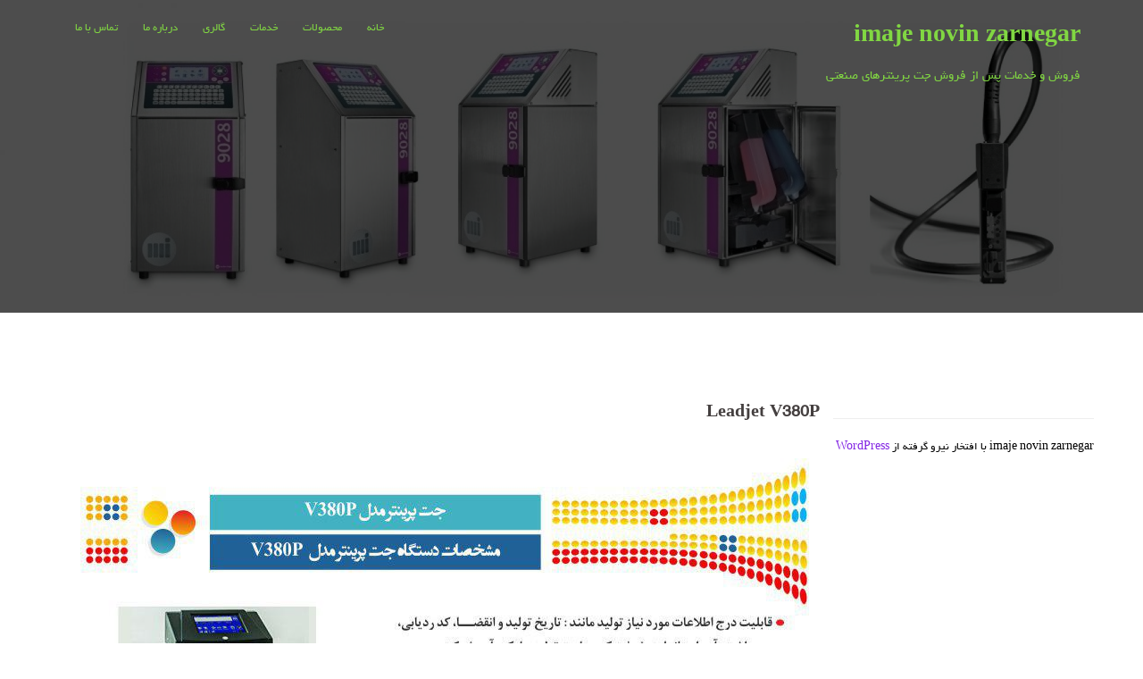

--- FILE ---
content_type: text/html; charset=UTF-8
request_url: https://imagenovin.com/leadjet-v380p/
body_size: 7188
content:
<!DOCTYPE html>
<html dir="rtl" lang="fa-IR">
<head>
<meta charset="UTF-8">
<meta name="viewport" content="width=device-width, initial-scale=1">
<link rel="profile" href="http://gmpg.org/xfn/11">
<link rel="pingback" href="https://imagenovin.com/xmlrpc.php">
	<link rel="shortcut icon" href="http://imagenovin.com/wp-content/uploads/2017/11/photo_۲۰۱۷-۱۰-۲۵_۰۱-۳۶-۵۲.jpg" />

<title>Leadjet V380P &#8211; imaje novin zarnegar</title>
<meta name='robots' content='max-image-preview:large' />
<link rel='dns-prefetch' href='//fonts.googleapis.com' />
<link rel="alternate" type="application/rss+xml" title="imaje novin zarnegar &raquo; خوراک" href="https://imagenovin.com/feed/" />
<link rel="alternate" type="application/rss+xml" title="imaje novin zarnegar &raquo; خوراک دیدگاه‌ها" href="https://imagenovin.com/comments/feed/" />
<script type="text/javascript">
/* <![CDATA[ */
window._wpemojiSettings = {"baseUrl":"https:\/\/s.w.org\/images\/core\/emoji\/15.0.3\/72x72\/","ext":".png","svgUrl":"https:\/\/s.w.org\/images\/core\/emoji\/15.0.3\/svg\/","svgExt":".svg","source":{"concatemoji":"https:\/\/imagenovin.com\/wp-includes\/js\/wp-emoji-release.min.js?ver=6.5.7"}};
/*! This file is auto-generated */
!function(i,n){var o,s,e;function c(e){try{var t={supportTests:e,timestamp:(new Date).valueOf()};sessionStorage.setItem(o,JSON.stringify(t))}catch(e){}}function p(e,t,n){e.clearRect(0,0,e.canvas.width,e.canvas.height),e.fillText(t,0,0);var t=new Uint32Array(e.getImageData(0,0,e.canvas.width,e.canvas.height).data),r=(e.clearRect(0,0,e.canvas.width,e.canvas.height),e.fillText(n,0,0),new Uint32Array(e.getImageData(0,0,e.canvas.width,e.canvas.height).data));return t.every(function(e,t){return e===r[t]})}function u(e,t,n){switch(t){case"flag":return n(e,"\ud83c\udff3\ufe0f\u200d\u26a7\ufe0f","\ud83c\udff3\ufe0f\u200b\u26a7\ufe0f")?!1:!n(e,"\ud83c\uddfa\ud83c\uddf3","\ud83c\uddfa\u200b\ud83c\uddf3")&&!n(e,"\ud83c\udff4\udb40\udc67\udb40\udc62\udb40\udc65\udb40\udc6e\udb40\udc67\udb40\udc7f","\ud83c\udff4\u200b\udb40\udc67\u200b\udb40\udc62\u200b\udb40\udc65\u200b\udb40\udc6e\u200b\udb40\udc67\u200b\udb40\udc7f");case"emoji":return!n(e,"\ud83d\udc26\u200d\u2b1b","\ud83d\udc26\u200b\u2b1b")}return!1}function f(e,t,n){var r="undefined"!=typeof WorkerGlobalScope&&self instanceof WorkerGlobalScope?new OffscreenCanvas(300,150):i.createElement("canvas"),a=r.getContext("2d",{willReadFrequently:!0}),o=(a.textBaseline="top",a.font="600 32px Arial",{});return e.forEach(function(e){o[e]=t(a,e,n)}),o}function t(e){var t=i.createElement("script");t.src=e,t.defer=!0,i.head.appendChild(t)}"undefined"!=typeof Promise&&(o="wpEmojiSettingsSupports",s=["flag","emoji"],n.supports={everything:!0,everythingExceptFlag:!0},e=new Promise(function(e){i.addEventListener("DOMContentLoaded",e,{once:!0})}),new Promise(function(t){var n=function(){try{var e=JSON.parse(sessionStorage.getItem(o));if("object"==typeof e&&"number"==typeof e.timestamp&&(new Date).valueOf()<e.timestamp+604800&&"object"==typeof e.supportTests)return e.supportTests}catch(e){}return null}();if(!n){if("undefined"!=typeof Worker&&"undefined"!=typeof OffscreenCanvas&&"undefined"!=typeof URL&&URL.createObjectURL&&"undefined"!=typeof Blob)try{var e="postMessage("+f.toString()+"("+[JSON.stringify(s),u.toString(),p.toString()].join(",")+"));",r=new Blob([e],{type:"text/javascript"}),a=new Worker(URL.createObjectURL(r),{name:"wpTestEmojiSupports"});return void(a.onmessage=function(e){c(n=e.data),a.terminate(),t(n)})}catch(e){}c(n=f(s,u,p))}t(n)}).then(function(e){for(var t in e)n.supports[t]=e[t],n.supports.everything=n.supports.everything&&n.supports[t],"flag"!==t&&(n.supports.everythingExceptFlag=n.supports.everythingExceptFlag&&n.supports[t]);n.supports.everythingExceptFlag=n.supports.everythingExceptFlag&&!n.supports.flag,n.DOMReady=!1,n.readyCallback=function(){n.DOMReady=!0}}).then(function(){return e}).then(function(){var e;n.supports.everything||(n.readyCallback(),(e=n.source||{}).concatemoji?t(e.concatemoji):e.wpemoji&&e.twemoji&&(t(e.twemoji),t(e.wpemoji)))}))}((window,document),window._wpemojiSettings);
/* ]]> */
</script>
<style id='wp-emoji-styles-inline-css' type='text/css'>

	img.wp-smiley, img.emoji {
		display: inline !important;
		border: none !important;
		box-shadow: none !important;
		height: 1em !important;
		width: 1em !important;
		margin: 0 0.07em !important;
		vertical-align: -0.1em !important;
		background: none !important;
		padding: 0 !important;
	}
</style>
<link rel='stylesheet' id='wp-block-library-rtl-css' href='https://imagenovin.com/wp-includes/css/dist/block-library/style-rtl.min.css?ver=6.5.7' type='text/css' media='all' />
<style id='classic-theme-styles-inline-css' type='text/css'>
/*! This file is auto-generated */
.wp-block-button__link{color:#fff;background-color:#32373c;border-radius:9999px;box-shadow:none;text-decoration:none;padding:calc(.667em + 2px) calc(1.333em + 2px);font-size:1.125em}.wp-block-file__button{background:#32373c;color:#fff;text-decoration:none}
</style>
<style id='global-styles-inline-css' type='text/css'>
body{--wp--preset--color--black: #000000;--wp--preset--color--cyan-bluish-gray: #abb8c3;--wp--preset--color--white: #ffffff;--wp--preset--color--pale-pink: #f78da7;--wp--preset--color--vivid-red: #cf2e2e;--wp--preset--color--luminous-vivid-orange: #ff6900;--wp--preset--color--luminous-vivid-amber: #fcb900;--wp--preset--color--light-green-cyan: #7bdcb5;--wp--preset--color--vivid-green-cyan: #00d084;--wp--preset--color--pale-cyan-blue: #8ed1fc;--wp--preset--color--vivid-cyan-blue: #0693e3;--wp--preset--color--vivid-purple: #9b51e0;--wp--preset--gradient--vivid-cyan-blue-to-vivid-purple: linear-gradient(135deg,rgba(6,147,227,1) 0%,rgb(155,81,224) 100%);--wp--preset--gradient--light-green-cyan-to-vivid-green-cyan: linear-gradient(135deg,rgb(122,220,180) 0%,rgb(0,208,130) 100%);--wp--preset--gradient--luminous-vivid-amber-to-luminous-vivid-orange: linear-gradient(135deg,rgba(252,185,0,1) 0%,rgba(255,105,0,1) 100%);--wp--preset--gradient--luminous-vivid-orange-to-vivid-red: linear-gradient(135deg,rgba(255,105,0,1) 0%,rgb(207,46,46) 100%);--wp--preset--gradient--very-light-gray-to-cyan-bluish-gray: linear-gradient(135deg,rgb(238,238,238) 0%,rgb(169,184,195) 100%);--wp--preset--gradient--cool-to-warm-spectrum: linear-gradient(135deg,rgb(74,234,220) 0%,rgb(151,120,209) 20%,rgb(207,42,186) 40%,rgb(238,44,130) 60%,rgb(251,105,98) 80%,rgb(254,248,76) 100%);--wp--preset--gradient--blush-light-purple: linear-gradient(135deg,rgb(255,206,236) 0%,rgb(152,150,240) 100%);--wp--preset--gradient--blush-bordeaux: linear-gradient(135deg,rgb(254,205,165) 0%,rgb(254,45,45) 50%,rgb(107,0,62) 100%);--wp--preset--gradient--luminous-dusk: linear-gradient(135deg,rgb(255,203,112) 0%,rgb(199,81,192) 50%,rgb(65,88,208) 100%);--wp--preset--gradient--pale-ocean: linear-gradient(135deg,rgb(255,245,203) 0%,rgb(182,227,212) 50%,rgb(51,167,181) 100%);--wp--preset--gradient--electric-grass: linear-gradient(135deg,rgb(202,248,128) 0%,rgb(113,206,126) 100%);--wp--preset--gradient--midnight: linear-gradient(135deg,rgb(2,3,129) 0%,rgb(40,116,252) 100%);--wp--preset--font-size--small: 13px;--wp--preset--font-size--medium: 20px;--wp--preset--font-size--large: 36px;--wp--preset--font-size--x-large: 42px;--wp--preset--spacing--20: 0.44rem;--wp--preset--spacing--30: 0.67rem;--wp--preset--spacing--40: 1rem;--wp--preset--spacing--50: 1.5rem;--wp--preset--spacing--60: 2.25rem;--wp--preset--spacing--70: 3.38rem;--wp--preset--spacing--80: 5.06rem;--wp--preset--shadow--natural: 6px 6px 9px rgba(0, 0, 0, 0.2);--wp--preset--shadow--deep: 12px 12px 50px rgba(0, 0, 0, 0.4);--wp--preset--shadow--sharp: 6px 6px 0px rgba(0, 0, 0, 0.2);--wp--preset--shadow--outlined: 6px 6px 0px -3px rgba(255, 255, 255, 1), 6px 6px rgba(0, 0, 0, 1);--wp--preset--shadow--crisp: 6px 6px 0px rgba(0, 0, 0, 1);}:where(.is-layout-flex){gap: 0.5em;}:where(.is-layout-grid){gap: 0.5em;}body .is-layout-flex{display: flex;}body .is-layout-flex{flex-wrap: wrap;align-items: center;}body .is-layout-flex > *{margin: 0;}body .is-layout-grid{display: grid;}body .is-layout-grid > *{margin: 0;}:where(.wp-block-columns.is-layout-flex){gap: 2em;}:where(.wp-block-columns.is-layout-grid){gap: 2em;}:where(.wp-block-post-template.is-layout-flex){gap: 1.25em;}:where(.wp-block-post-template.is-layout-grid){gap: 1.25em;}.has-black-color{color: var(--wp--preset--color--black) !important;}.has-cyan-bluish-gray-color{color: var(--wp--preset--color--cyan-bluish-gray) !important;}.has-white-color{color: var(--wp--preset--color--white) !important;}.has-pale-pink-color{color: var(--wp--preset--color--pale-pink) !important;}.has-vivid-red-color{color: var(--wp--preset--color--vivid-red) !important;}.has-luminous-vivid-orange-color{color: var(--wp--preset--color--luminous-vivid-orange) !important;}.has-luminous-vivid-amber-color{color: var(--wp--preset--color--luminous-vivid-amber) !important;}.has-light-green-cyan-color{color: var(--wp--preset--color--light-green-cyan) !important;}.has-vivid-green-cyan-color{color: var(--wp--preset--color--vivid-green-cyan) !important;}.has-pale-cyan-blue-color{color: var(--wp--preset--color--pale-cyan-blue) !important;}.has-vivid-cyan-blue-color{color: var(--wp--preset--color--vivid-cyan-blue) !important;}.has-vivid-purple-color{color: var(--wp--preset--color--vivid-purple) !important;}.has-black-background-color{background-color: var(--wp--preset--color--black) !important;}.has-cyan-bluish-gray-background-color{background-color: var(--wp--preset--color--cyan-bluish-gray) !important;}.has-white-background-color{background-color: var(--wp--preset--color--white) !important;}.has-pale-pink-background-color{background-color: var(--wp--preset--color--pale-pink) !important;}.has-vivid-red-background-color{background-color: var(--wp--preset--color--vivid-red) !important;}.has-luminous-vivid-orange-background-color{background-color: var(--wp--preset--color--luminous-vivid-orange) !important;}.has-luminous-vivid-amber-background-color{background-color: var(--wp--preset--color--luminous-vivid-amber) !important;}.has-light-green-cyan-background-color{background-color: var(--wp--preset--color--light-green-cyan) !important;}.has-vivid-green-cyan-background-color{background-color: var(--wp--preset--color--vivid-green-cyan) !important;}.has-pale-cyan-blue-background-color{background-color: var(--wp--preset--color--pale-cyan-blue) !important;}.has-vivid-cyan-blue-background-color{background-color: var(--wp--preset--color--vivid-cyan-blue) !important;}.has-vivid-purple-background-color{background-color: var(--wp--preset--color--vivid-purple) !important;}.has-black-border-color{border-color: var(--wp--preset--color--black) !important;}.has-cyan-bluish-gray-border-color{border-color: var(--wp--preset--color--cyan-bluish-gray) !important;}.has-white-border-color{border-color: var(--wp--preset--color--white) !important;}.has-pale-pink-border-color{border-color: var(--wp--preset--color--pale-pink) !important;}.has-vivid-red-border-color{border-color: var(--wp--preset--color--vivid-red) !important;}.has-luminous-vivid-orange-border-color{border-color: var(--wp--preset--color--luminous-vivid-orange) !important;}.has-luminous-vivid-amber-border-color{border-color: var(--wp--preset--color--luminous-vivid-amber) !important;}.has-light-green-cyan-border-color{border-color: var(--wp--preset--color--light-green-cyan) !important;}.has-vivid-green-cyan-border-color{border-color: var(--wp--preset--color--vivid-green-cyan) !important;}.has-pale-cyan-blue-border-color{border-color: var(--wp--preset--color--pale-cyan-blue) !important;}.has-vivid-cyan-blue-border-color{border-color: var(--wp--preset--color--vivid-cyan-blue) !important;}.has-vivid-purple-border-color{border-color: var(--wp--preset--color--vivid-purple) !important;}.has-vivid-cyan-blue-to-vivid-purple-gradient-background{background: var(--wp--preset--gradient--vivid-cyan-blue-to-vivid-purple) !important;}.has-light-green-cyan-to-vivid-green-cyan-gradient-background{background: var(--wp--preset--gradient--light-green-cyan-to-vivid-green-cyan) !important;}.has-luminous-vivid-amber-to-luminous-vivid-orange-gradient-background{background: var(--wp--preset--gradient--luminous-vivid-amber-to-luminous-vivid-orange) !important;}.has-luminous-vivid-orange-to-vivid-red-gradient-background{background: var(--wp--preset--gradient--luminous-vivid-orange-to-vivid-red) !important;}.has-very-light-gray-to-cyan-bluish-gray-gradient-background{background: var(--wp--preset--gradient--very-light-gray-to-cyan-bluish-gray) !important;}.has-cool-to-warm-spectrum-gradient-background{background: var(--wp--preset--gradient--cool-to-warm-spectrum) !important;}.has-blush-light-purple-gradient-background{background: var(--wp--preset--gradient--blush-light-purple) !important;}.has-blush-bordeaux-gradient-background{background: var(--wp--preset--gradient--blush-bordeaux) !important;}.has-luminous-dusk-gradient-background{background: var(--wp--preset--gradient--luminous-dusk) !important;}.has-pale-ocean-gradient-background{background: var(--wp--preset--gradient--pale-ocean) !important;}.has-electric-grass-gradient-background{background: var(--wp--preset--gradient--electric-grass) !important;}.has-midnight-gradient-background{background: var(--wp--preset--gradient--midnight) !important;}.has-small-font-size{font-size: var(--wp--preset--font-size--small) !important;}.has-medium-font-size{font-size: var(--wp--preset--font-size--medium) !important;}.has-large-font-size{font-size: var(--wp--preset--font-size--large) !important;}.has-x-large-font-size{font-size: var(--wp--preset--font-size--x-large) !important;}
.wp-block-navigation a:where(:not(.wp-element-button)){color: inherit;}
:where(.wp-block-post-template.is-layout-flex){gap: 1.25em;}:where(.wp-block-post-template.is-layout-grid){gap: 1.25em;}
:where(.wp-block-columns.is-layout-flex){gap: 2em;}:where(.wp-block-columns.is-layout-grid){gap: 2em;}
.wp-block-pullquote{font-size: 1.5em;line-height: 1.6;}
</style>
<link rel='stylesheet' id='sydney-bootstrap-css' href='https://imagenovin.com/wp-content/themes/sydney%20/css/bootstrap/bootstrap.min.css?ver=1' type='text/css' media='all' />
<link rel='stylesheet' id='sydney-body-fonts-css' href='//fonts.googleapis.com/css?family=Source+Sans+Pro%3A400%2C400italic%2C600&#038;ver=6.5.7' type='text/css' media='all' />
<link rel='stylesheet' id='sydney-headings-fonts-css' href='//fonts.googleapis.com/css?family=Raleway%3A400%2C500%2C600&#038;ver=6.5.7' type='text/css' media='all' />
<link rel='stylesheet' id='sydney-style-css' href='https://imagenovin.com/wp-content/themes/sydney%20/style.css?ver=6.5.7' type='text/css' media='all' />
<style id='sydney-style-inline-css' type='text/css'>
.site-title { font-size:28px; }
.site-description { font-size:16px; }
.main-navigation li { font-size:16px; }
h1 { font-size:52px; }
h2 { font-size:42px; }
h3 { font-size:32px; }
h4 { font-size:25px; }
h5 { font-size:20px; }
h6 { font-size:18px; }
body { font-size:14px; }
.header-image { background-size:cover;}
.header-image { height:350px; }
#mainnav ul li a:hover, .sydney_contact_info_widget span, .roll-team .team-content .name,.roll-team .team-item .team-pop .team-social li:hover a,.roll-infomation li.address:before,.roll-infomation li.phone:before,.roll-infomation li.email:before,.roll-testimonials .name,.roll-button.border,.roll-button:hover,.roll-icon-list .icon i,.roll-icon-list .content h3 a:hover,.roll-icon-box.white .content h3 a,.roll-icon-box .icon i,.roll-icon-box .content h3 a:hover,.switcher-container .switcher-icon a:focus,.go-top:hover,.hentry .meta-post a:hover,#mainnav > ul > li > a.active, #mainnav > ul > li > a:hover, button:hover, input[type="button"]:hover, input[type="reset"]:hover, input[type="submit"]:hover, .text-color, .social-menu-widget a, .social-menu-widget a:hover, .archive .team-social li a, a, h1 a, h2 a, h3 a, h4 a, h5 a, h6 a { color:#8224e3}
.preloader .pre-bounce1, .preloader .pre-bounce2,.roll-team .team-item .team-pop,.roll-progress .progress-animate,.roll-socials li a:hover,.roll-project .project-item .project-pop,.roll-project .project-filter li.active,.roll-project .project-filter li:hover,.roll-button.light:hover,.roll-button.border:hover,.roll-button,.roll-icon-box.white .icon,.owl-theme .owl-controls .owl-page.active span,.owl-theme .owl-controls.clickable .owl-page:hover span,.go-top,.bottom .socials li:hover a,.sidebar .widget:before,.blog-pagination ul li.active,.blog-pagination ul li:hover a,.content-area .hentry:after,.text-slider .maintitle:after,.error-wrap #search-submit:hover,#mainnav .sub-menu li:hover > a,#mainnav ul li ul:after, button, input[type="button"], input[type="reset"], input[type="submit"], .panel-grid-cell .widget-title:after { background-color:#8224e3}
.roll-socials li a:hover,.roll-socials li a,.roll-button.light:hover,.roll-button.border,.roll-button,.roll-icon-list .icon,.roll-icon-box .icon,.owl-theme .owl-controls .owl-page span,.comment .comment-detail,.widget-tags .tag-list a:hover,.blog-pagination ul li,.hentry blockquote,.error-wrap #search-submit:hover,textarea:focus,input[type="text"]:focus,input[type="password"]:focus,input[type="datetime"]:focus,input[type="datetime-local"]:focus,input[type="date"]:focus,input[type="month"]:focus,input[type="time"]:focus,input[type="week"]:focus,input[type="number"]:focus,input[type="email"]:focus,input[type="url"]:focus,input[type="search"]:focus,input[type="tel"]:focus,input[type="color"]:focus, button, input[type="button"], input[type="reset"], input[type="submit"], .archive .team-social li a { border-color:#8224e3}
.site-header.float-header { background-color:rgba(130,36,227,0.9);}
.site-title a, .site-title a:hover { color:#81d742}
.site-description { color:#81d742}
#mainnav ul li a, #mainnav ul li::before { color:#81d742}
#mainnav .sub-menu li a { color:#dd3333}
#mainnav .sub-menu li a { background:#e8e8e8}
.text-slider .maintitle, .text-slider .subtitle { color:#8224e3}
body { color:#000000}
#secondary { background-color:#8224e3}
#secondary, #secondary a, #secondary .widget-title { color:#767676}
.footer-widgets { background-color:#252525}
.site-footer { background-color:#1c1c1c}
.site-footer,.site-footer a { color:#666666}
.overlay { background-color:#000000}

</style>
<link rel='stylesheet' id='sydney-font-awesome-css' href='https://imagenovin.com/wp-content/themes/sydney%20/fonts/font-awesome.min.css?ver=6.5.7' type='text/css' media='all' />
<script type="text/javascript" src="https://imagenovin.com/wp-includes/js/jquery/jquery.min.js?ver=3.7.1" id="jquery-core-js"></script>
<script type="text/javascript" src="https://imagenovin.com/wp-includes/js/jquery/jquery-migrate.min.js?ver=3.4.1" id="jquery-migrate-js"></script>
<script type="text/javascript" src="https://imagenovin.com/wp-content/themes/sydney%20/js/scripts.js?ver=1" id="sydney-scripts-js"></script>
<script type="text/javascript" src="https://imagenovin.com/wp-content/themes/sydney%20/js/main.min.js?ver=1" id="sydney-main-js"></script>
<link rel="https://api.w.org/" href="https://imagenovin.com/wp-json/" /><link rel="alternate" type="application/json" href="https://imagenovin.com/wp-json/wp/v2/pages/3088" /><link rel="EditURI" type="application/rsd+xml" title="RSD" href="https://imagenovin.com/xmlrpc.php?rsd" />
<link rel="stylesheet" href="https://imagenovin.com/wp-content/themes/sydney%20/rtl.css" type="text/css" media="screen" /><meta name="generator" content="WordPress 6.5.7" />
<link rel="canonical" href="https://imagenovin.com/leadjet-v380p/" />
<link rel='shortlink' href='https://imagenovin.com/?p=3088' />
<link rel="alternate" type="application/json+oembed" href="https://imagenovin.com/wp-json/oembed/1.0/embed?url=https%3A%2F%2Fimagenovin.com%2Fleadjet-v380p%2F" />
<link rel="alternate" type="text/xml+oembed" href="https://imagenovin.com/wp-json/oembed/1.0/embed?url=https%3A%2F%2Fimagenovin.com%2Fleadjet-v380p%2F&#038;format=xml" />
	<style type="text/css">
		.header-image {
			background-image: url(https://imagenovin.com/wp-content/uploads/2017/04/cropped-1920-600.jpg);
			display: block;
		}
	</style>
	<link rel="icon" href="https://imagenovin.com/wp-content/uploads/2017/11/cropped-photo_۲۰۱۷-۱۰-۲۵_۰۱-۳۶-۵۲-1-32x32.jpg" sizes="32x32" />
<link rel="icon" href="https://imagenovin.com/wp-content/uploads/2017/11/cropped-photo_۲۰۱۷-۱۰-۲۵_۰۱-۳۶-۵۲-1-192x192.jpg" sizes="192x192" />
<link rel="apple-touch-icon" href="https://imagenovin.com/wp-content/uploads/2017/11/cropped-photo_۲۰۱۷-۱۰-۲۵_۰۱-۳۶-۵۲-1-180x180.jpg" />
<meta name="msapplication-TileImage" content="https://imagenovin.com/wp-content/uploads/2017/11/cropped-photo_۲۰۱۷-۱۰-۲۵_۰۱-۳۶-۵۲-1-270x270.jpg" />
</head>

<body class="rtl page-template-default page page-id-3088">
<div class="preloader">
    <div class="spinner">
        <div class="pre-bounce1"></div>
        <div class="pre-bounce2"></div>
    </div>
</div>	
<div id="page" class="hfeed site">
	<a class="skip-link screen-reader-text" href="#content">برو به محتوا</a>

	
	<header id="masthead" class="site-header" role="banner">
		<div class="header-wrap">
            <div class="container">
                <div class="row">
				<div class="col-md-4 col-sm-8 col-xs-12">
		        					<h1 class="site-title"><a href="https://imagenovin.com/" rel="home">imaje novin zarnegar</a></h1>
					<h2 class="site-description">فروش و خدمات پس از فروش جت پرینترهای صنعتی</h2>	        
		        				</div>
				<div class="col-md-8 col-sm-4 col-xs-12">
					<div class="btn-menu"></div>
					<nav id="mainnav" class="mainnav" role="navigation">
						<div class="menu-%d9%85%d9%86%d9%88-%d8%a7%d8%b5%d9%84%db%8c-container"><ul id="menu-%d9%85%d9%86%d9%88-%d8%a7%d8%b5%d9%84%db%8c" class="menu"><li id="menu-item-333" class="menu-item menu-item-type-custom menu-item-object-custom menu-item-home menu-item-333"><a href="http://imagenovin.com">خانه</a></li>
<li id="menu-item-334" class="menu-item menu-item-type-post_type menu-item-object-page current-menu-ancestor current_page_ancestor menu-item-has-children menu-item-334"><a href="https://imagenovin.com/%d9%85%d8%ad%d8%b5%d9%88%d9%84%d8%a7%d8%aa/">محصولات</a>
<ul class="sub-menu">
	<li id="menu-item-368" class="menu-item menu-item-type-post_type menu-item-object-page current-menu-ancestor current-menu-parent current_page_parent current_page_ancestor menu-item-has-children menu-item-368"><a href="https://imagenovin.com/%d9%85%d8%ad%d8%b5%d9%88%d9%84%d8%a7%d8%aa/%d8%ac%d8%aa-%d9%be%d8%b1%db%8c%d9%86%d8%aa%d8%b1/">جت پرینتر</a>
	<ul class="sub-menu">
		<li id="menu-item-417" class="menu-item menu-item-type-post_type menu-item-object-page menu-item-417"><a href="https://imagenovin.com/%d9%85%d8%ad%d8%b5%d9%88%d9%84%d8%a7%d8%aa/%d8%ac%d8%aa-%d9%be%d8%b1%db%8c%d9%86%d8%aa%d8%b1/%d8%a7%db%8c%d9%85%d8%a7%d8%ac-%db%b9%db%b0%db%b4%db%b0/">Imaje 9040</a></li>
		<li id="menu-item-420" class="menu-item menu-item-type-post_type menu-item-object-page menu-item-420"><a href="https://imagenovin.com/%d9%85%d8%ad%d8%b5%d9%88%d9%84%d8%a7%d8%aa/%d8%ac%d8%aa-%d9%be%d8%b1%db%8c%d9%86%d8%aa%d8%b1/%d8%a7%db%8c%d9%85%d8%a7%d8%ac-%db%b9%db%b0%db%b3%db%b0/">Imaje 9030</a></li>
		<li id="menu-item-471" class="menu-item menu-item-type-post_type menu-item-object-page menu-item-471"><a href="https://imagenovin.com/%d9%85%d8%ad%d8%b5%d9%88%d9%84%d8%a7%d8%aa/%d8%a7%db%8c%d9%85%d8%a7%d8%ac-%db%b9%db%b0%db%b2%db%b8/">Imaje 9028</a></li>
		<li id="menu-item-468" class="menu-item menu-item-type-post_type menu-item-object-page menu-item-468"><a href="https://imagenovin.com/%d9%85%d8%ad%d8%b5%d9%88%d9%84%d8%a7%d8%aa/%d8%ac%d8%aa-%d9%be%d8%b1%db%8c%d9%86%d8%aa%d8%b1/%d9%84%db%8c%d8%af%d8%ac%d8%aa/">Leadjet S170</a></li>
		<li id="menu-item-3086" class="menu-item menu-item-type-post_type menu-item-object-page menu-item-3086"><a href="https://imagenovin.com/leadjet-v380/">Leadjet V380</a></li>
		<li id="menu-item-3089" class="menu-item menu-item-type-post_type menu-item-object-page current-menu-item page_item page-item-3088 current_page_item menu-item-3089"><a href="https://imagenovin.com/leadjet-v380p/" aria-current="page">Leadjet V380P</a></li>
	</ul>
</li>
	<li id="menu-item-364" class="menu-item menu-item-type-post_type menu-item-object-page menu-item-has-children menu-item-364"><a href="https://imagenovin.com/%d9%85%d8%ad%d8%b5%d9%88%d9%84%d8%a7%d8%aa/%d9%85%d9%88%d8%a7%d8%af-%d9%85%d8%b5%d8%b1%d9%81%db%8c/">مواد مصرفی</a>
	<ul class="sub-menu">
		<li id="menu-item-367" class="menu-item menu-item-type-post_type menu-item-object-page menu-item-367"><a href="https://imagenovin.com/%d9%85%d8%ad%d8%b5%d9%88%d9%84%d8%a7%d8%aa/%d9%85%d9%88%d8%a7%d8%af-%d9%85%d8%b5%d8%b1%d9%81%db%8c/%d8%ac%d9%88%d9%87%d8%b1/">جوهر</a></li>
		<li id="menu-item-366" class="menu-item menu-item-type-post_type menu-item-object-page menu-item-366"><a href="https://imagenovin.com/%d9%85%d8%ad%d8%b5%d9%88%d9%84%d8%a7%d8%aa/%d9%85%d9%88%d8%a7%d8%af-%d9%85%d8%b5%d8%b1%d9%81%db%8c/%d8%ad%d9%84%d8%a7%d9%84/">حلال</a></li>
		<li id="menu-item-365" class="menu-item menu-item-type-post_type menu-item-object-page menu-item-365"><a href="https://imagenovin.com/%d9%85%d8%ad%d8%b5%d9%88%d9%84%d8%a7%d8%aa/%d9%85%d9%88%d8%a7%d8%af-%d9%85%d8%b5%d8%b1%d9%81%db%8c/%d8%a7%d8%b3%d9%be%d8%b1%db%8c/">اسپری</a></li>
	</ul>
</li>
	<li id="menu-item-363" class="menu-item menu-item-type-post_type menu-item-object-page menu-item-363"><a href="https://imagenovin.com/%d9%85%d8%ad%d8%b5%d9%88%d9%84%d8%a7%d8%aa/%da%a9%d8%a7%d9%86%d9%88%d8%a7%db%8c%d8%b1/">کانوایر</a></li>
</ul>
</li>
<li id="menu-item-444" class="menu-item menu-item-type-post_type menu-item-object-page menu-item-has-children menu-item-444"><a href="https://imagenovin.com/%d8%ae%d8%af%d9%85%d8%a7%d8%aa/">خدمات</a>
<ul class="sub-menu">
	<li id="menu-item-450" class="menu-item menu-item-type-post_type menu-item-object-page menu-item-450"><a href="https://imagenovin.com/%d8%ae%d8%af%d9%85%d8%a7%d8%aa/%da%af%d8%a7%d8%b1%d8%a7%d9%86%d8%aa%db%8c/">گارانتی</a></li>
	<li id="menu-item-451" class="menu-item menu-item-type-post_type menu-item-object-page menu-item-451"><a href="https://imagenovin.com/%d8%ae%d8%af%d9%85%d8%a7%d8%aa/%d8%aa%d8%b9%d9%85%db%8c%d8%b1%d8%a7%d8%aa/">تعمیرات</a></li>
</ul>
</li>
<li id="menu-item-3038" class="menu-item menu-item-type-post_type menu-item-object-page menu-item-has-children menu-item-3038"><a href="https://imagenovin.com/%da%af%d8%a7%d9%84%d8%b1%db%8c/">گالری</a>
<ul class="sub-menu">
	<li id="menu-item-3041" class="menu-item menu-item-type-post_type menu-item-object-page menu-item-3041"><a href="https://imagenovin.com/%d9%86%d9%85%d9%88%d9%86%d9%87-%da%86%d8%a7%d9%be%db%8c/">نمونه چاپی</a></li>
	<li id="menu-item-374" class="menu-item menu-item-type-post_type menu-item-object-page menu-item-374"><a href="https://imagenovin.com/%d9%88%db%8c%d8%af%db%8c%d9%88/">ویدیو</a></li>
</ul>
</li>
<li id="menu-item-339" class="menu-item menu-item-type-post_type menu-item-object-page menu-item-339"><a href="https://imagenovin.com/%d8%af%d8%b1%d8%a8%d8%a7%d8%b1%d9%87-%d9%85%d8%a7/">درباره ما</a></li>
<li id="menu-item-337" class="menu-item menu-item-type-post_type menu-item-object-page menu-item-337"><a href="https://imagenovin.com/%d8%aa%d9%85%d8%a7%d8%b3-%d8%a8%d8%a7-%d9%85%d8%a7/">تماس با ما</a></li>
</ul></div>					</nav><!-- #site-navigation -->
				</div>
				</div>
			</div>
		</div>
	</header><!-- #masthead -->
	<div class="header-image"><div class="overlay"></div></div>


	<div id="content" class="page-wrap">
		<div class="container content-wrapper">
			<div class="row">	
	<div id="primary" class="content-area col-md-9">
		<main id="main" class="post-wrap" role="main">

			
				
<article id="post-3088" class="post-3088 page type-page status-publish hentry">
	<header class="entry-header">
		<h1 class="title-post">Leadjet V380P</h1>	</header><!-- .entry-header -->

	<div class="entry-content">
		<p><a href="http://imagenovin.com/wp-content/uploads/2017/11/V380P.jpg"><img fetchpriority="high" decoding="async" src="http://imagenovin.com/wp-content/uploads/2017/11/V380P.jpg" alt="" width="828" height="1170" class="alignnone size-full wp-image-3085" srcset="https://imagenovin.com/wp-content/uploads/2017/11/V380P.jpg 828w, https://imagenovin.com/wp-content/uploads/2017/11/V380P-212x300.jpg 212w, https://imagenovin.com/wp-content/uploads/2017/11/V380P-768x1085.jpg 768w, https://imagenovin.com/wp-content/uploads/2017/11/V380P-729x1030.jpg 729w, https://imagenovin.com/wp-content/uploads/2017/11/V380P-550x777.jpg 550w, https://imagenovin.com/wp-content/uploads/2017/11/V380P-230x325.jpg 230w" sizes="(max-width: 828px) 100vw, 828px" /></a></p>
			</div><!-- .entry-content -->

	<footer class="entry-footer">
			</footer><!-- .entry-footer -->
</article><!-- #post-## -->

				
			
		</main><!-- #main -->
	</div><!-- #primary -->


<hr />
<div id="footer" role="contentinfo">
<!-- If you'd like to support WordPress, having the "powered by" link somewhere on your blog is the best way; it's our only promotion or advertising. -->
	<p>
		imaje novin zarnegar با افتخار نیرو گرفته از <a href="https://wordpress.org/">WordPress</a>	</p>
</div>
</div>

<!-- Gorgeous design by Michael Heilemann - http://binarybonsai.com/ -->

		<script type="text/javascript" src="https://imagenovin.com/wp-content/themes/sydney%20/js/skip-link-focus-fix.js?ver=20130115" id="sydney-skip-link-focus-fix-js"></script>
</body>
</html>


--- FILE ---
content_type: text/css
request_url: https://imagenovin.com/wp-content/themes/sydney%20/rtl.css
body_size: 690
content:
@font-face {
    font-family: 'WYekan';
    src: url('fonts/WebYekan.eot');
    src: url('fonts/WebYekan.eot?#iefix') format('embedded-opentype'),
         url('fonts/WebYekan.woff') format('woff'),
         url('fonts/WebYekan.ttf') format('truetype'),
         url('fonts/WebYekan.svg#WebYekan') format('svg');
    font-weight: normal;
    font-style: normal;
    unicode-range: U+0600�06FF;
}
.owl-carousel .owl-wrapper-outer {
direction: ltr;
}
.header-slider {
direction: ltr;
}
#mainnav {
float: left;
}
.col-md-4 {
float: right;
}
#pg-220-7 .panel-grid-cell, #pg-220-9 .panel-grid-cell{
float: left !important;
}
.roll-icon-list .icon {
margin-right: 0px;
float: right;
margin-left: 30px;
}
.roll-progress .name {
right: 0;
left: auto;
}
.roll-progress .perc {
text-align: left;
}
.text-slider .maintitle, .text-slider .subtitle, .roll-icon-list .content h3, .roll-icon-list .content p, .roll-promobox .title, .roll-team .team-content .name, .roll-team .team-content .pos, .roll-team .team-content .pos, .roll-counter .name-count, .roll-team .team-item .team-pop .name, .roll-team .team-item .team-pop .pos{
font-family: wyekan;
}
.panel-grid-cell .widget-title, .roll-icon-box .content h3, .roll-icon-box .content h3 a, .roll-icon-box .content p, .roll-button, blockquote ol:last-child, blockquote p:last-child, blockquote ul:last-child, .roll-testimonials .name span {
font-family: wyekan;
}
.project-filter li a, h4, p, .roll-list li, .roll-progress .name, .textwidget, #mainnav ul li a, #mainnav ul li::before {
font-family:wyekan;
}
.roll-list li:before {
right: 0;
left: auto;
}
.roll-list li {
padding-left: 0px;
padding-right: 40px;
}
.widget-area .widget-title, .widget-area, .widget-area a, h1 a, h2 a, h3 a, h4 a, h5 a, h6 a, .site-title a, .site-title a:hover, .comment-reply-title, .comment-form input {
font-family:wyekan;
}
.hentry .meta-post span {
padding-left: 0px;
margin-right: 0px;
font-family: wyekan;
margin-left: 18px;
padding-right: 20px;
}
.hentry .meta-post span:before {
right: 0;
left: auto;
}
a {
font-family: wyekan;
}
.comment-reply-title {
font-family: wyekan;
}
.form-submit input, .container {
font-family: wyekan;
}
.comment-author .fn, .comment-metadata {
margin-left: 0px;
margin-right: 80px;
}
.hentry .title-post {
font-family: wyekan;
}
.comment-author.vcard {
font-family: wyekan;
}
.sydney_contact_info_widget span {
margin-right: 0px;
margin-left: 15px;
}
.page-title {
font-family: wyekan;
}
button, input[type="button"], input[type="reset"], input[type="submit"] {
font-family: wyekan;
}
.content-area .post-wrap, .contact-form-wrap {
padding-right: 0px;
padding-left: 20px;
}
.post-navigation .nav-previous {
width: initial;
}

#mainnav-mobi {
	top: 79px !important;
}

#mainnav-mobi ul li {
text-align: right;
}
.roll-testimonials .name {
font-family:wyekan;
}
.site-description {
FONT-FAMILY: wyekan;
font-weight: normal;
}
#mainnav ul li a {
float: right;
}

@media screen and (max-width:480px) {

	.sydney-stretch {
      background-position: 50% 0px !important; 
}
}

#pg-220-7 .panel-grid-cell, #pg-220-9 .panel-grid-cell {
	float: none !important;
}

.roll-client .client-item {
	float: right !important;
}

#mainnav li {
	float: right;
}


--- FILE ---
content_type: application/javascript
request_url: https://imagenovin.com/wp-content/themes/sydney%20/js/main.min.js?ver=1
body_size: 1396
content:
!function(e){"use strict";var t,n={Android:function(){return navigator.userAgent.match(/Android/i)},BlackBerry:function(){return navigator.userAgent.match(/BlackBerry/i)},iOS:function(){return navigator.userAgent.match(/iPhone|iPad|iPod/i)},Opera:function(){return navigator.userAgent.match(/Opera Mini/i)},Windows:function(){return navigator.userAgent.match(/IEMobile/i)},any:function(){return n.Android()||n.BlackBerry()||n.iOS()||n.Opera()||n.Windows()}},a=function(){!function(){e("#slideshow").length&&e("#slideshow").superslides({play:4e3,animation:"fade",pagination:!1})}(),function(){e(".text-slider").length&&e(".text-slider").flexslider({animation:"slide",selector:".slide-text li",controlNav:!1,directionNav:!1,slideshowSpeed:4e3,animationSpeed:700,slideshow:!0,touch:!0,useCSS:!1})}(),e(function(){e("a[href*=#]:not([href=#])").click(function(){if(location.pathname.replace(/^\//,"")==this.pathname.replace(/^\//,"")&&location.hostname==this.hostname){var t=e(this.hash);if(t=t.length?t:e("[name="+this.hash.slice(1)+"]"),t.length)return e("html,body").animate({scrollTop:t.offset().top-70},1e3),!1}})})},i=function(){var t="desktop";e(window).on("load resize",function(){var n="desktop";if(matchMedia("only screen and (max-width: 991px)").matches&&(n="mobile"),n!==t)if(t=n,"mobile"===n){var a=e("#mainnav").attr("id","mainnav-mobi").hide(),i=e("#mainnav-mobi").find("li:has(ul)");e("#header").find(".header-wrap").after(a),i.children("ul").hide(),i.children("a").after('<span class="btn-submenu"></span>'),e(".btn-menu").removeClass("active")}else{var o=e("#mainnav-mobi").attr("id","mainnav").removeAttr("style");o.find(".submenu").removeAttr("style"),e("#header").find(".col-md-10").append(o),e(".btn-submenu").remove()}}),e(".btn-menu").on("click",function(){e("#mainnav-mobi").slideToggle(300),e(this).toggleClass("active")}),e(document).on("click","#mainnav-mobi li .btn-submenu",function(t){e(this).toggleClass("active").next("ul").slideToggle(300),t.stopImmediatePropagation()})},o=function(){e(".panel-row-style[style^='color'], .panel-row-style[style*='; color']").find("h1,h2,h3,h4,h5,h6,a,.fa, div, span").css("color","inherit"),e(".panel-row-style[style*='background-image']").append('<div class="overlay"></div>')},s=function(){t=n.any(),null==t&&e(".panel-row-style, .slide-item").parallax("50%",.3)},r=function(){e(".orches-animation").each(function(){var t=e(this),n=t.data("animation"),a=t.data("animation-delay"),i=t.data("animation-offset");t.css({"-webkit-animation-delay":a,"-moz-animation-delay":a,"animation-delay":a}),t.waypoint(function(){t.addClass("animated").addClass(n)},{triggerOnce:!0,offset:i})})},l=function(){e(window).scroll(function(){e(this).scrollTop()>800?e(".go-top").addClass("show"):e(".go-top").removeClass("show")}),e(".go-top").on("click",function(){return e("html, body").animate({scrollTop:0},1e3),!1})},c=function(){e().owlCarousel&&e(".roll-testimonials").owlCarousel({navigation:!1,pagination:!0,responsive:!0,items:1,itemsDesktop:[3e3,1],itemsDesktopSmall:[1400,1],itemsTablet:[970,1],itemsTabletSmall:[600,1],itemsMobile:[360,1],touchDrag:!0,mouseDrag:!0,autoHeight:!0,autoPlay:!0})},d=function(){e(".progress-bar").on("on-appear",function(){e(this).each(function(){var t=e(this).data("percent");e(this).find(".progress-animate").animate({width:t+"%"},3e3),e(this).parent(".roll-progress").find(".perc").addClass("show").animate({width:t+"%"},3e3)})})},u=function(){var t=e(".site-header").offset().top;e(window).on("load scroll",function(){var n=e(this).scrollTop();n>=t?e(".site-header").addClass("fixed"):e(".site-header").removeClass("fixed"),n>=107?e(".site-header").addClass("float-header"):e(".site-header").removeClass("float-header")})},m=function(){e(".roll-counter").on("on-appear",function(){e(this).find(".numb-count").each(function(){var t=parseInt(e(this).attr("data-to")),n=parseInt(e(this).attr("data-speed"));e(this).countTo({to:t,speed:n})})})},h=function(){e('[data-waypoint-active="yes"]').waypoint(function(){e(this).trigger("on-appear")},{offset:"90%",triggerOnce:!0}),e(window).on("load",function(){setTimeout(function(){e.waypoints("refresh")},100)})},f=function(){e().owlCarousel&&e(".panel-grid-cell .roll-team").owlCarousel({navigation:!1,pagination:!0,responsive:!0,items:1,itemsDesktop:[3e3,4],itemsDesktopSmall:[1400,3],itemsTablet:[970,2],itemsTabletSmall:[600,1],itemsMobile:[360,1],touchDrag:!0,mouseDrag:!0,autoHeight:!1,autoPlay:!1})},p=function(){e(document).ready(function(){e("body").fitVids()})},g=function(){var t=e(".project-wrap").data("portfolio-effect");e(".project-item").children(".item-wrap").addClass("orches-animation"),e(".project-wrap").waypoint(function(){e(".project-item").children(".item-wrap").each(function(n,a){setTimeout(function(){e(a).addClass("animated "+t)},150*n)})},{offset:"75%"})},v=function(){e(".preloader").css("opacity",0),setTimeout(function(){e(".preloader").hide()},600)};e(function(){a(),u(),c(),f(),m(),d(),h(),i(),p(),r(),o(),s(),g(),l(),e(window).bind("load",function(){v()})})}(jQuery);